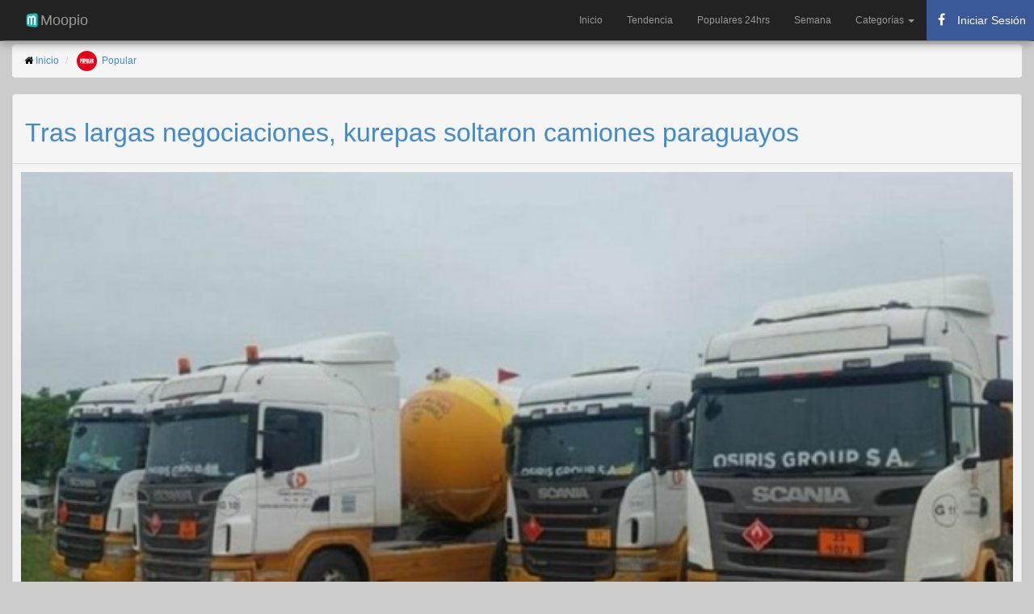

--- FILE ---
content_type: text/html; charset=UTF-8
request_url: https://www.moopio.com/tras-largas-negociaciones-kurepas-soltaron-camiones-paraguayos.html
body_size: 10335
content:
<!DOCTYPE html>
<html xmlns="http://www.w3.org/1999/xhtml"  xmlns:fb="http://ogp.me/ns/fb#">
<head>
  <title>Tras largas negociaciones, kurepas soltaron camiones paraguayos</title>
  <meta name="description" content="Autoridades paraguayas y Argentinas llegaron a un acuerdo y liberaron 22 camiones cisternas  que llegarán a Asunción y los camioneros sufrieron mucho en la retención. Habría ahora, ya solo 8 camiones con gas que están retenidos en el Puerto Pilcomayo, tras un conflicto aduanero, ndaje.  ">
  <meta charset="UTF-8">
  <script src="/assets/application-21a18096f60657ebd89ebeced6d066b1.js" type="100b9232ac1070e0c94601bb-text/javascript"></script>
  <meta content="authenticity_token" name="csrf-param" />
<meta content="S9yCNfryQChuPwNJXySGRmxloJCrabm8g+dujhQnxdw=" name="csrf-token" />
  <meta name="viewport" content="width=device-width,minimum-scale=1,initial-scale=1">
  <meta name="yandex-verification" content="ed34af684ee3e520" />
  <meta name="description" content="Autoridades paraguayas y Argentinas llegaron a un acuerdo y liberaron 22 camiones cisternas  que llegarán a Asunción y los camioneros sufrieron mucho en la retención. Habría ahora, ya solo 8 camiones con gas que están retenidos en el Puerto Pilcomayo, tras un conflicto aduanero, ndaje.  ">
  <meta name="keywords" content="puerto pilcomayo, gas, asunción, camioneros, pilcomayo">
  <meta name="apple-mobile-web-app-capable" content="yes">
  <meta name="mobile-web-app-capable" content="yes">
  <link rel="stylesheet" href="//netdna.bootstrapcdn.com/bootstrap/3.1.1/css/bootstrap.min.css">
  <link rel="stylesheet" href="//maxcdn.bootstrapcdn.com/font-awesome/4.3.0/css/font-awesome.min.css">
  <link rel="stylesheet" href="https://www.moopio.com/bootstrap-social/bootstrap-social.css">
  <link rel="canonical" href="https://www.moopio.com/tras-largas-negociaciones-kurepas-soltaron-camiones-paraguayos.html" />
  <link rel="apple-touch-icon" sizes="57x57" href="/apple-icon-57x57.png">
  <link rel="apple-touch-icon" sizes="60x60" href="/apple-icon-60x60.png">
  <link rel="apple-touch-icon" sizes="72x72" href="/apple-icon-72x72.png">
  <link rel="apple-touch-icon" sizes="76x76" href="/apple-icon-76x76.png">
  <link rel="apple-touch-icon" sizes="114x114" href="/apple-icon-114x114.png">
  <link rel="apple-touch-icon" sizes="120x120" href="/apple-icon-120x120.png">
  <link rel="apple-touch-icon" sizes="144x144" href="/apple-icon-144x144.png">
  <link rel="apple-touch-icon" sizes="152x152" href="/apple-icon-152x152.png">
  <link rel="apple-touch-icon" sizes="180x180" href="/apple-icon-180x180.png">
  <link rel="icon" type="image/png" sizes="192x192"  href="/android-icon-192x192.png">
  <link rel="icon" type="image/png" sizes="32x32" href="/favicon-32x32.png">
  <link rel="icon" type="image/png" sizes="96x96" href="/favicon-96x96.png">
  <link rel="icon" type="image/png" sizes="16x16" href="/favicon-16x16.png">
  <link rel="manifest" href="/manifest.json">
  <meta name="msapplication-TileColor" content="#ffffff">
  <meta name="msapplication-TileImage" content="/ms-icon-144x144.png">
  <meta name="theme-color" content="#ffffff">
  <meta property="og:title" content="Tras largas negociaciones, kurepas soltaron camiones paraguayos" />
  <meta property="og:description" content="Autoridades paraguayas y Argentinas llegaron a un acuerdo y liberaron 22 camiones cisternas  que llegarán a Asunción y los camioneros sufrieron mucho en la retención. Habría ahora, ya solo 8 camiones con gas que están retenidos en el Puerto Pilcomayo, tras un conflicto aduanero, ndaje.  " />
  <meta property="og:url" content="https://www.moopio.com/tras-largas-negociaciones-kurepas-soltaron-camiones-paraguayos.html" />
  <meta property="og:image" content="https://www.moopio.com/system/entries/images/003/814/467/original/popular-tras-largas-negociaciones-kurepas-soltaron-camiones-paraguayos.png?1695480251" />
  <meta property="og:image:width" content="526">
  <meta property="og:image:height" content="273">
  <meta property="og:site_name" content="Moopio" />
  <meta property="og:locale" content="es_LA" />
  <meta property="og:type" content="article" />
  <meta property="og:article:modified_time" content="2023-09-26 01:03:12 -0300" />
  <meta property="og:article:published_time" content="2023-09-23 11:44:10 -0300" />
  <meta property="og:article:author" content="Popular" />
  <meta name="twitter:card" content="summary_large_image" />    
  <meta property="fb:pages" content="1557251637825751" />
  <script src="https://ajax.googleapis.com/ajax/libs/jquery/2.0.0/jquery.min.js" type="100b9232ac1070e0c94601bb-text/javascript"></script>
  <script src="https://unpkg.com/masonry-layout@3.3.2/dist/masonry.pkgd.min.js" type="100b9232ac1070e0c94601bb-text/javascript"></script>
  <script src="https://unpkg.com/imagesloaded@3.1.8/imagesloaded.pkgd.min.js" type="100b9232ac1070e0c94601bb-text/javascript"></script>  
  <script type="application/ld+json">
    {
      "@context": "http://schema.org",
      "@type": "NewsArticle",
      "headline": "Tras largas negociaciones, kurepas soltaron camiones paraguayos",
      "image": [
      "/system/entries/images/003/814/467/original/popular-tras-largas-negociaciones-kurepas-soltaron-camiones-paraguayos.png?1695480251"
      ],
      "datePublished": "2023-09-23 11:44:10 -0300"
    }
  </script>
  
  <style>
  	body {
      color: #000000;
      font-family: sans-serif;
      font-size: 12px;
      font-weight: 400;
      background-color: #CCCCCC;
    }

    h1 {
      font-size: xx-large;
    }

    .panel-body {
      padding: 10px;
    }

    .panel-heading {
      border-color: none !important;
    }

    .wrapper {}

    #main {
      margin-bottom: 30px;
      margin-top: 55px;
    }

    #items {}

    #items .item {
      -moz-border-bottom-colors: none;
      -moz-border-left-colors: none;
      -moz-border-right-colors: none;
      -moz-border-top-colors: none;
      background: linear-gradient(to bottom, #F6F6F6 0%, #EAEAEA 100%) repeat scroll 0 0 transparent;
      border-radius: 4px 4px 4px 4px;
      box-shadow: 0 1px 1px rgba(0, 0, 0, 0.15), 0 2px 1px rgba(0, 0, 0, 0.1), 0 3px 1px rgba(0, 0, 0, 0.05);
      text-shadow: 0 1px 0 #DDDDDD;
      width: 30%;
      margin: 10px;
      float: left;
    }

    .panel{
      -moz-border-bottom-colors: none;
      -moz-border-left-colors: none;
      -moz-border-right-colors: none;
      -moz-border-top-colors: none;
      background: linear-gradient(to bottom, #F6F6F6 0%, #EAEAEA 100%) repeat scroll 0 0 transparent;
      border-radius: 4px 4px 4px 4px;
      box-shadow: 0 1px 1px rgba(0, 0, 0, 0.15), 0 2px 1px rgba(0, 0, 0, 0.1), 0 3px 1px rgba(0, 0, 0, 0.05);
      text-shadow: 0 1px 0 #DDDDDD;

    }

    #items .item .item-content {
      padding: 10px;
    }

    #items .item .picture .description {
      margin-top: 10px;
    }

    #items .item .meta span {
      font-size: 16px !important;
      line-height: 16px !important;
      margin-right: 5px;
    }

    #items .item .picture {
      display: block;
      position: relative;
      z-index: 5;
      /*border-top: 1px solid #999999;*/
      border-radius: 4px 4px 4px 4px;
    }

    #items .item .picture a.image {
      display: block;
      height: auto;
      width: 100%;
    }

    #items .item .picture img {
      border-radius: 2px 2px 0px 0px;
      height: auto;
      position: relative;
      width: 100%;
      z-index: -1;
    }

    .picture img {
      height: auto;
      width: 100%;
    }

    .navbar-inner {
      box-shadow: 0px 5px 10px #999 !important;
    }

    /* RESPONSIVE CSS HACKS
    -------------------------------------------------- */
    @media (max-width: 768px) {
      #main {
        margin-top: 55px;
      }

      .container-fluid {
        padding-left: 5px;
        padding-right: 1px;
      }
      
      #items .item {
        -moz-border-bottom-colors: none;
        -moz-border-left-colors: none;
        -moz-border-right-colors: none;
        -moz-border-top-colors: none;
        background: linear-gradient(to bottom, #F6F6F6 0%, #EAEAEA 100%) repeat scroll 0 0 transparent;
        border-radius: 4px 4px 4px 4px;
        box-shadow: 0 1px 1px rgba(0, 0, 0, 0.15), 0 2px 1px rgba(0, 0, 0, 0.1), 0 3px 1px rgba(0, 0, 0, 0.05);
        text-shadow: 0 1px 0 #DDDDDD;
        width: 95%;
        margin: 10px;
        float: left;
      }
      
    }
  </style>

  <!-- Google Tag Manager -->
  <script type="100b9232ac1070e0c94601bb-text/javascript">(function(w,d,s,l,i){w[l]=w[l]||[];w[l].push({'gtm.start':
  new Date().getTime(),event:'gtm.js'});var f=d.getElementsByTagName(s)[0],
  j=d.createElement(s),dl=l!='dataLayer'?'&l='+l:'';j.async=true;j.src=
  'https://www.googletagmanager.com/gtm.js?id='+i+dl;f.parentNode.insertBefore(j,f);
  })(window,document,'script','dataLayer','GTM-MSNX3RQ');</script>
  <!-- End Google Tag Manager -->
  <script async src="https://pagead2.googlesyndication.com/pagead/js/adsbygoogle.js?client=ca-pub-8202995154439589" crossorigin="anonymous" type="100b9232ac1070e0c94601bb-text/javascript"></script>

</head>
<body>
  <!-- Google Tag Manager (noscript) -->
  <noscript><iframe src="https://www.googletagmanager.com/ns.html?id=GTM-MSNX3RQ"
  height="0" width="0" style="display:none;visibility:hidden"></iframe></noscript>
  <!-- End Google Tag Manager (noscript) -->
  
  <div id="fb-root"></div>

 <nav class="navbar navbar-inverse navbar-fixed-top" role="navigation">
<div class="navbar-inner">
	<div class="container-fluid">
		<div class="navbar-header">
			<a class="navbar-brand" href="/">
				<img alt="Moopio.com" style="float: left;" height="20" width="20" src="https://www.moopio.com/android-icon-36x36.png"> Moopio
			</a>
			<button type="button" class="navbar-toggle collapsed" data-toggle="collapse" data-target="#mainnav" aria-expanded="false">
        <span class="sr-only">Toggle navigation</span>
        <span class="icon-bar"></span>
        <span class="icon-bar"></span>
        <span class="icon-bar"></span>
      	</button>
		</div>
		<div id="mainnav" class="collapse navbar-collapse">
			<ul class="nav navbar-nav navbar-right">
				<li role="presentation" class="">
					<a href="/">Inicio</a>
				</li>				 
				<li role="presentation" class="">
					<a href="/gainers.html">Tendencia</a>
				</li>
				<li role="presentation" class="">
					<a href="/populares.html">Populares 24hrs</a>
				</li>
				<li role="presentation" class="">
					<a href="/semana.html">Semana</a>
				</li>
				<!-- New Dropdown Menu for Categorías -->
				<li class="dropdown">
					<a href="#" class="dropdown-toggle" data-toggle="dropdown" role="button" aria-expanded="false">
						Categorías <span class="caret"></span>
					</a>
					<ul class="dropdown-menu" role="menu">
						<li><a href="/categoria/NACIONALES.html">Nacionales</a></li>
						<li><a href="/categoria/POLITICA.html">Política</a></li>
						<li><a href="/categoria/DEPORTES.html">Deportes</a></li>
						<li><a href="/categoria/ESPECTACULOS.html">Espectáculos</a></li>
						<li><a href="/categoria/NEGOCIOS.html">Negocios</a></li>
						<li><a href="/categoria/JUDICIALES.html">Judiciales</a></li>
						<li><a href="/categoria/INTERNACIONALES.html">Internacionales</a></li>
					</ul>
				</li>

        <li>
          <button id="fb-auth-btn" class="auth-btn" style="display: block; min-width: 120px;">
            <i class="fa fa-spinner fa-spin" style="margin-right: 8px;"></i> Cargando...
          </button>
        </li>


			</ul>
		</div>
	</div>
</div>
</nav>

<script type="100b9232ac1070e0c94601bb-text/javascript">
</script>

<style type="text/css">

  .navbar-inner {
    box-shadow: 0px 5px 10px #999 !important;
  }

  .navbar-nav li .auth-btn {
    display: flex;
    align-items: center;
    height: 50px;
    min-width: 120px;
    margin: 0;
    padding: 5px 10px;
    border: none;
    background-color: #3b5998;
    color: white;
    cursor: pointer;
    font-size: 14px;
    white-space: nowrap;
    overflow: hidden;
    text-overflow: ellipsis;
  }

  .navbar-nav li .auth-btn i {
    margin-right: 8px;
    font-size: 16px;
    width: 16px;
    text-align: center;
  }

  .navbar-nav li .auth-btn:hover {
    background-color: #2a4373;
  }

  .fb-stats {
    display: none;
  }

  .fb-stats.logged-in {
    display: block;
  }
</style>
 <div class="container-fluid">
  <div id="main">
    <ol class="breadcrumb">
	<li><i class="fa fa-home" aria-hidden="true"></i> <a href="/">Inicio</a></li>
	<li>
		<img width="25" class="img-circle" src="/system/sites/logos/000/000/180/original/diario-popular.jpg?1598293353">&nbsp
		<a href="/sitio/popular.html">Popular</a>
	</li>
</ol>

<div itemscope itemtype="http://schema.org/Article" class="panel panel-default">
	<div class="panel-heading">
			<a rel="nofollow" target="_blank" href="https://www.popular.com.py/2023/09/23/tras-largas-negociaciones-kurepas-soltaron-camiones-paraguayos/" style="text-decoration:none;">
				<h1 itemprop="name">Tras largas negociaciones, kurepas soltaron camiones paraguayos</h1>
			</a>
		</div>
		<!-- 3814467 -->
		<div class="panel-body">
			<div class="picture">
					<a rel="nofollow" href="https://www.facebook.com/sharer/sharer.php?u=https://www.moopio.com/tras-largas-negociaciones-kurepas-soltaron-camiones-paraguayos.html" rel="nofollow" target="_blank">
						<img itemprop="image" src="https://www.moopio.com/system/entries/images/003/814/467/original/popular-tras-largas-negociaciones-kurepas-soltaron-camiones-paraguayos.png?1695480251" alt="Tras largas negociaciones, kurepas soltaron camiones paraguayos" class="img-responsive">
					</a> 
					<br>
					<div class="item-content">
						<div class="meta">
							<span itemprop="articleBody">
								<h4>
									Autoridades paraguayas y Argentinas llegaron a un acuerdo y liberaron 22 camiones cisternas  que llegarán a Asunción y los camioneros sufrieron mucho en la retención. Habría ahora, ya solo 8 camiones con gas que están retenidos en el Puerto Pilcomayo, tras un conflicto aduanero, ndaje.  
									<a rel="nofollow" target="_blank" href="https://www.popular.com.py/2023/09/23/tras-largas-negociaciones-kurepas-soltaron-camiones-paraguayos/"> <small>...[Leer más]</small></a>
								</h4>
							</span>
						</div>

						<br>

						<div>
							<a href="/tag/puerto%20pilcomayo.html" class="btn btn-primary btn-xs" role="button">
								<i class="fa fa-tags" aria-hidden="true"></i> puerto pilcomayo
							</a>
							<a href="/tag/gas.html" class="btn btn-primary btn-xs" role="button">
								<i class="fa fa-tags" aria-hidden="true"></i> gas
							</a>
							<a href="/tag/asunci%C3%B3n.html" class="btn btn-primary btn-xs" role="button">
								<i class="fa fa-tags" aria-hidden="true"></i> asunción
							</a>
							<a href="/tag/camioneros.html" class="btn btn-primary btn-xs" role="button">
								<i class="fa fa-tags" aria-hidden="true"></i> camioneros
							</a>
							<a href="/tag/pilcomayo.html" class="btn btn-primary btn-xs" role="button">
								<i class="fa fa-tags" aria-hidden="true"></i> pilcomayo
							</a>
						</div>
						<br>

						<div class="fb-comments"
						     data-href="https://www.moopio.com/tras-largas-negociaciones-kurepas-soltaron-camiones-paraguayos.html"
						     data-width="100%"
						     data-numposts="5">
						</div> 

						<div>
							<p><strong>Moopio.com</strong> no es responsable por las acciones de los sitios web de terceros ni por el contenido que estos publiquen. Las noticias y artículos a los que se enlaza desde este sitio son propiedad y responsabilidad de los autores y editores originales. No tenemos control sobre la veracidad, precisión, o legalidad de la información contenida en estos sitios. Más informacion en <a href="https://www.moopio.com/terminos-de-servicio.html" target="_blank">Términos de Servicio</a>.</p>
						</div>

						<br>
						<a class="btn btn-lg btn-block btn-social btn-facebook" target="_blank" href="https://www.facebook.com/sharer/sharer.php?u=https://www.moopio.com/tras-largas-negociaciones-kurepas-soltaron-camiones-paraguayos.html">
							<i class="fa fa-facebook-official"></i> Compartir en Facebook
						</a>

						<a class="btn btn-lg btn-block btn-social btn-twitter" target="_blank" href="https://twitter.com/share?text=Tras largas negociaciones, kurepas soltaron camiones paraguayos&url=https://www.moopio.com/tras-largas-negociaciones-kurepas-soltaron-camiones-paraguayos.html">
							<i class="fa fa-twitter"></i> Compartir en Twitter
						</a>
						<a class="btn btn-lg btn-block btn-social btn-reddit" taget="_blank" href="whatsapp://send?text=https://www.moopio.com/tras-largas-negociaciones-kurepas-soltaron-camiones-paraguayos.html">
							<i class="fa fa-whatsapp"></i> Compartir en Whatsapp
						</a>
						<a class="btn btn-lg btn-block btn-social btn-pinterest" taget="_top" href="/gainers.html">
							<i class="fa fa-thumbs-up"></i> Noticias Populares
						</a>
						<a class="btn btn-lg btn-block btn-social btn-github" taget="_top" href="/">
							<i class="fa fa-home"></i> Últimas Noticias
						</a>
					</div>
				</div>
			</div>
			<div class="panel-footer">
				<div class="meta">
					<span>
						<!--<i class="fa fa-globe fa-lg"></i> 
						<a href="/sitio/popular.html">Popular</a> &nbsp;-->
						<i class="fa fa-calendar fa-lg"></i> Septiembre 23, 2023
						&nbsp;
						<i class="fa fa-archive fa-lg"></i> <a href="/categoria/NACIONALES.html">Nacionales</a>
					</span>
				</div>
			</div>
		</div>

		<div id="items" class="row-fluid">
			<div class="item masonry-brick">
	<div style="padding-bottom: 5px; padding-left: 10px; padding-top: 5px;">
		<h5>
			<img width="30" height="30" class="img-circle" alt="Diario EXTRA" src="/system/sites/logos/000/000/002/original/diario-extra.jpg?1639490619"> <b><a href="/sitio/diario-extra.html">Diario EXTRA</a></b>
		</h5>
	</div>
	<div class="picture">
		<a rel="nofollow" class="noticia" href="/arriero-se-tiro-del-balcon-porque-su-pareja-reviso-su-celular.html">
		<img src="https://www.moopio.com/system/entries/images/004/893/620/mosaic/arriero-se-tiro-del-balcon-porque-su-pareja-reviso-su-celular-extra-publicacion-web-del-diario-extra-donde-encontras-informaciones-utiles-y-todas-las-noticias-mas-importantes-del-dia.png?1768653008" alt="Arriero se tiró del balcón porque su pareja revisó su celular" class="img-responsive" data-src="https://www.moopio.com/system/entries/images/004/893/620/mosaic/arriero-se-tiro-del-balcon-porque-su-pareja-reviso-su-celular-extra-publicacion-web-del-diario-extra-donde-encontras-informaciones-utiles-y-todas-las-noticias-mas-importantes-del-dia.png?1768653008" alt="Arriero se tiró del balcón porque su pareja revisó su celular">
		</a> 
		<div class="item-content">
			<div class="meta">
				<span>
					<a rel="nofollow" href="/arriero-se-tiro-del-balcon-porque-su-pareja-reviso-su-celular.html" style="text-decoration:none;">
					<h4>Arriero se tiró del balcón porque su pareja revisó su celular</h4>
					</a>
				</span>
			</div>
			<div class="meta">
				<span>
					El hombre cayó sobre su coche y amortiguó el golpe de la caída.
					<a rel="nofollow" href="/arriero-se-tiro-del-balcon-porque-su-pareja-reviso-su-celular.html"><small>[Leer más]</small></a>
				</span>
			</div>
			<br>

			<div class="meta" style="padding-bottom: 5px;">
				<span>
					<i class="fa fa-calendar fa-lg"></i> Enero 17, 2026
					&nbsp;&nbsp;
					<i class="fa fa-archive fa-lg"></i> <a href="/categoria/NACIONALES.html">Nacionales</a>
				</span>
			</div>

		</div>
	</div>
</div>
<div class="item masonry-brick">
	<div style="padding-bottom: 5px; padding-left: 10px; padding-top: 5px;">
		<h5>
			<img width="30" height="30" class="img-circle" alt="Diario EXTRA" src="/system/sites/logos/000/000/002/original/diario-extra.jpg?1639490619"> <b><a href="/sitio/diario-extra.html">Diario EXTRA</a></b>
		</h5>
	</div>
	<div class="picture">
		<a rel="nofollow" class="noticia" href="/pelea-por-el-celu-uno-de-los-motivo-principales-de-fuga-de-los-menores-de-edad.html">
		<img src="https://www.moopio.com/system/entries/images/004/893/560/mosaic/pelea-por-el-celu-uno-de-los-motivo-principales-de-fuga-de-los-menores-de-edad-extra-publicacion-web-del-diario-extra-donde-encontras-informaciones-utiles-y-todas-las-noticias-mas-importantes-del-dia.png?1768649409" alt="Pelea por el celu: uno de los motivo principales de fuga de los menores de edad" class="img-responsive" data-src="https://www.moopio.com/system/entries/images/004/893/560/mosaic/pelea-por-el-celu-uno-de-los-motivo-principales-de-fuga-de-los-menores-de-edad-extra-publicacion-web-del-diario-extra-donde-encontras-informaciones-utiles-y-todas-las-noticias-mas-importantes-del-dia.png?1768649409" alt="Pelea por el celu: uno de los motivo principales de fuga de los menores de edad">
		</a> 
		<div class="item-content">
			<div class="meta">
				<span>
					<a rel="nofollow" href="/pelea-por-el-celu-uno-de-los-motivo-principales-de-fuga-de-los-menores-de-edad.html" style="text-decoration:none;">
					<h4>Pelea por el celu: uno de los motivo principales de fuga de los menores de edad</h4>
					</a>
				</span>
			</div>
			<div class="meta">
				<span>
					Jefe de la Poli dice que ya es un vicio y recomienda disciplina en la casa.
					<a rel="nofollow" href="/pelea-por-el-celu-uno-de-los-motivo-principales-de-fuga-de-los-menores-de-edad.html"><small>[Leer más]</small></a>
				</span>
			</div>
			<br>

			<div class="meta" style="padding-bottom: 5px;">
				<span>
					<i class="fa fa-calendar fa-lg"></i> Enero 17, 2026
					&nbsp;&nbsp;
					<i class="fa fa-archive fa-lg"></i> <a href="/categoria/NACIONALES.html">Nacionales</a>
				</span>
			</div>

		</div>
	</div>
</div>
<div class="item masonry-brick">
	<div style="padding-bottom: 5px; padding-left: 10px; padding-top: 5px;">
		<h5>
			<img width="30" height="30" class="img-circle" alt="Itapua Noticias" src="/system/sites/logos/000/000/084/original/itapua-noticias.jpg?1480536207"> <b><a href="/sitio/itapua-noticias.html">Itapua Noticias</a></b>
		</h5>
	</div>
	<div class="picture">
		<a rel="nofollow" class="noticia" href="/policia-niega-denuncia-por-supuesto-servicio-de-uber-en-horario-laboral.html">
		<img src="https://www.moopio.com/system/entries/images/004/893/534/mosaic/policia-niega-denuncia-por-supuesto-servicio-de-uber-en-horario-laboral-itapua-noticias.png?1768645935" alt="POLICÍA NIEGA DENUNCIA POR SUPUESTO SERVICIO DE UBER EN HORARIO LABORAL" class="img-responsive" data-src="https://www.moopio.com/system/entries/images/004/893/534/mosaic/policia-niega-denuncia-por-supuesto-servicio-de-uber-en-horario-laboral-itapua-noticias.png?1768645935" alt="POLICÍA NIEGA DENUNCIA POR SUPUESTO SERVICIO DE UBER EN HORARIO LABORAL">
		</a> 
		<div class="item-content">
			<div class="meta">
				<span>
					<a rel="nofollow" href="/policia-niega-denuncia-por-supuesto-servicio-de-uber-en-horario-laboral.html" style="text-decoration:none;">
					<h4>POLICÍA NIEGA DENUNCIA POR SUPUESTO SERVICIO DE UBER EN HORARIO LABORAL</h4>
					</a>
				</span>
			</div>
			<div class="meta">
				<span>
					EL SUBOFICIAL MAYOR ALFREDO MARÍN DESMIENTE ACUSACIONES DIFUNDIDAS EN REDES Y ANUNCIA ACCIONES LEGALES PARA ACLARAR LA SITUACIÓN
					<a rel="nofollow" href="/policia-niega-denuncia-por-supuesto-servicio-de-uber-en-horario-laboral.html"><small>[Leer más]</small></a>
				</span>
			</div>
			<br>

			<div class="meta" style="padding-bottom: 5px;">
				<span>
					<i class="fa fa-calendar fa-lg"></i> Enero 17, 2026
				</span>
			</div>

		</div>
	</div>
</div>
<div class="item masonry-brick">
	<div style="padding-bottom: 5px; padding-left: 10px; padding-top: 5px;">
		<h5>
			<img width="30" height="30" class="img-circle" alt="Diario UltimaHora" src="/system/sites/logos/000/000/003/original/ultimahora.jpg?1465341630"> <b><a href="/sitio/diario-ultimahora.html">Diario UltimaHora</a></b>
		</h5>
	</div>
	<div class="picture">
		<a rel="nofollow" class="noticia" href="/denuncian-a-empresa-de-automoviles-por-supuesta-estafa.html">
		<img src="https://www.moopio.com/system/entries/images/004/893/309/mosaic/denuncian-a-empresa-de-automoviles-por-supuesta-estafa-ultima-hora-noticias-de-paraguay-y-el-mundo-las-24-horas-noticias-nacionales-e-internacionales-deportes-politica-noticias-de-ultimo-momento.png?1768615212" alt="Denuncian a empresa de automóviles por supuesta estafa" class="img-responsive" data-src="https://www.moopio.com/system/entries/images/004/893/309/mosaic/denuncian-a-empresa-de-automoviles-por-supuesta-estafa-ultima-hora-noticias-de-paraguay-y-el-mundo-las-24-horas-noticias-nacionales-e-internacionales-deportes-politica-noticias-de-ultimo-momento.png?1768615212" alt="Denuncian a empresa de automóviles por supuesta estafa">
		</a> 
		<div class="item-content">
			<div class="meta">
				<span>
					<a rel="nofollow" href="/denuncian-a-empresa-de-automoviles-por-supuesta-estafa.html" style="text-decoration:none;">
					<h4>Denuncian a empresa de automóviles por supuesta estafa</h4>
					</a>
				</span>
			</div>
			<div class="meta">
				<span>
					Una mujer denunció a una empresa por supuesta estafa, tras la entrega de G. 2 millones y la firma de un contrato a 48 meses. Sin embargo, pese a la promesa de la entrega del vehículo, esto no sucedió en cuatro días y posteriormente le dijeron que sería...
					<a rel="nofollow" href="/denuncian-a-empresa-de-automoviles-por-supuesta-estafa.html"><small>[Leer más]</small></a>
				</span>
			</div>
			<br>

			<div class="meta" style="padding-bottom: 5px;">
				<span>
					<i class="fa fa-calendar fa-lg"></i> Enero 16, 2026
				</span>
			</div>

		</div>
	</div>
</div>
<div class="item masonry-brick">
	<div style="padding-bottom: 5px; padding-left: 10px; padding-top: 5px;">
		<h5>
			<img width="30" height="30" class="img-circle" alt="Diario ABC" src="/system/sites/logos/000/000/005/original/abc.jpg?1465341570"> <b><a href="/sitio/diario-abc.html">Diario ABC</a></b>
		</h5>
	</div>
	<div class="picture">
		<a rel="nofollow" class="noticia" href="/video-peaje-ecovia-priorizo-el-cobro-y-no-dio-paso-a-una-ambulancia-en-emergencia-nacionales-abc-color.html">
		<img src="https://www.moopio.com/system/entries/images/004/893/307/mosaic/video-peaje-ecovia-priorizo-el-cobro-y-no-dio-paso-a-una-ambulancia-en-emergencia-nacionales-abc-color.png?1768613477" alt="Video: Peaje Ecovía priorizó el cobro y no dio paso a una ambulancia en emergencia - Nacionales - ABC Color" class="img-responsive" data-src="https://www.moopio.com/system/entries/images/004/893/307/mosaic/video-peaje-ecovia-priorizo-el-cobro-y-no-dio-paso-a-una-ambulancia-en-emergencia-nacionales-abc-color.png?1768613477" alt="Video: Peaje Ecovía priorizó el cobro y no dio paso a una ambulancia en emergencia - Nacionales - ABC Color">
		</a> 
		<div class="item-content">
			<div class="meta">
				<span>
					<a rel="nofollow" href="/video-peaje-ecovia-priorizo-el-cobro-y-no-dio-paso-a-una-ambulancia-en-emergencia-nacionales-abc-color.html" style="text-decoration:none;">
					<h4>Video: Peaje Ecovía priorizó el cobro y no dio paso a una ambulancia en emergencia - Nacionales - ABC Color</h4>
					</a>
				</span>
			</div>
			<div class="meta">
				<span>
					Un video compartido muestra que una ambulancia con sirena encendida no recibió prioridad de paso en el peaje de la Ecovía. Este hecho sucedió durante la noche del viernes, mientras había una importante cantidad de vehículos, debido a la alta demanda. A...
					<a rel="nofollow" href="/video-peaje-ecovia-priorizo-el-cobro-y-no-dio-paso-a-una-ambulancia-en-emergencia-nacionales-abc-color.html"><small>[Leer más]</small></a>
				</span>
			</div>
			<br>

			<div class="meta" style="padding-bottom: 5px;">
				<span>
					<i class="fa fa-calendar fa-lg"></i> Enero 16, 2026
					&nbsp;&nbsp;
					<i class="fa fa-archive fa-lg"></i> <a href="/categoria/NACIONALES.html">Nacionales</a>
				</span>
			</div>

		</div>
	</div>
</div>
<div class="item masonry-brick">
	<div style="padding-bottom: 5px; padding-left: 10px; padding-top: 5px;">
		<h5>
			<img width="30" height="30" class="img-circle" alt="Itapua Noticias" src="/system/sites/logos/000/000/084/original/itapua-noticias.jpg?1480536207"> <b><a href="/sitio/itapua-noticias.html">Itapua Noticias</a></b>
		</h5>
	</div>
	<div class="picture">
		<a rel="nofollow" class="noticia" href="/tragico-fallecimiento-por-ahogamiento-en-san-rafael-del-parana.html">
		<img src="https://www.moopio.com/system/entries/images/004/893/205/mosaic/tragico-fallecimiento-por-ahogamiento-en-san-rafael-del-parana-itapua-noticias.png?1768602749" alt="TRÁGICO FALLECIMIENTO POR AHOGAMIENTO EN SAN RAFAEL DEL PARANÁ" class="img-responsive" data-src="https://www.moopio.com/system/entries/images/004/893/205/mosaic/tragico-fallecimiento-por-ahogamiento-en-san-rafael-del-parana-itapua-noticias.png?1768602749" alt="TRÁGICO FALLECIMIENTO POR AHOGAMIENTO EN SAN RAFAEL DEL PARANÁ">
		</a> 
		<div class="item-content">
			<div class="meta">
				<span>
					<a rel="nofollow" href="/tragico-fallecimiento-por-ahogamiento-en-san-rafael-del-parana.html" style="text-decoration:none;">
					<h4>TRÁGICO FALLECIMIENTO POR AHOGAMIENTO EN SAN RAFAEL DEL PARANÁ</h4>
					</a>
				</span>
			</div>
			<div class="meta">
				<span>
					UN HOMBRE PERDIÓ LA VIDA TRAS CAER ACCIDENTALMENTE A UN POZO EN EL BARRIO SAN CAYETANO
					<a rel="nofollow" href="/tragico-fallecimiento-por-ahogamiento-en-san-rafael-del-parana.html"><small>[Leer más]</small></a>
				</span>
			</div>
			<br>

			<div class="meta" style="padding-bottom: 5px;">
				<span>
					<i class="fa fa-calendar fa-lg"></i> Enero 16, 2026
				</span>
			</div>

		</div>
	</div>
</div>
<div class="item masonry-brick">
	<div style="padding-bottom: 5px; padding-left: 10px; padding-top: 5px;">
		<h5>
			<img width="30" height="30" class="img-circle" alt="Itapua Noticias" src="/system/sites/logos/000/000/084/original/itapua-noticias.jpg?1480536207"> <b><a href="/sitio/itapua-noticias.html">Itapua Noticias</a></b>
		</h5>
	</div>
	<div class="picture">
		<a rel="nofollow" class="noticia" href="/hombre-resulto-herido-con-arma-blanca-tras-discusion-en-establecimiento-ganaderoo.html">
		<img src="https://www.moopio.com/system/entries/images/004/893/204/mosaic/hombre-resulto-herido-con-arma-blanca-tras-discusion-en-establecimiento-ganaderoo-itapua-noticias.png?1768602749" alt="HOMBRE RESULTÓ HERIDO CON ARMA BLANCA TRAS DISCUSIÓN EN ESTABLECIMIENTO GANADEROO" class="img-responsive" data-src="https://www.moopio.com/system/entries/images/004/893/204/mosaic/hombre-resulto-herido-con-arma-blanca-tras-discusion-en-establecimiento-ganaderoo-itapua-noticias.png?1768602749" alt="HOMBRE RESULTÓ HERIDO CON ARMA BLANCA TRAS DISCUSIÓN EN ESTABLECIMIENTO GANADEROO">
		</a> 
		<div class="item-content">
			<div class="meta">
				<span>
					<a rel="nofollow" href="/hombre-resulto-herido-con-arma-blanca-tras-discusion-en-establecimiento-ganaderoo.html" style="text-decoration:none;">
					<h4>HOMBRE RESULTÓ HERIDO CON ARMA BLANCA TRAS DISCUSIÓN EN ESTABLECIMIENTO GANADEROO</h4>
					</a>
				</span>
			</div>
			<div class="meta">
				<span>
					EL SUPUESTO AUTOR SE ENCUENTRA PRÓFUGO Y EL CASO FUE COMUNICADO AL MINISTERIO PÚBLICO
					<a rel="nofollow" href="/hombre-resulto-herido-con-arma-blanca-tras-discusion-en-establecimiento-ganaderoo.html"><small>[Leer más]</small></a>
				</span>
			</div>
			<br>

			<div class="meta" style="padding-bottom: 5px;">
				<span>
					<i class="fa fa-calendar fa-lg"></i> Enero 16, 2026
				</span>
			</div>

		</div>
	</div>
</div>
<div class="item masonry-brick">
	<div style="padding-bottom: 5px; padding-left: 10px; padding-top: 5px;">
		<h5>
			<img width="30" height="30" class="img-circle" alt="Itapua Noticias" src="/system/sites/logos/000/000/084/original/itapua-noticias.jpg?1480536207"> <b><a href="/sitio/itapua-noticias.html">Itapua Noticias</a></b>
		</h5>
	</div>
	<div class="picture">
		<a rel="nofollow" class="noticia" href="/victima-de-intento-de-feminicidio-habia-denunciado-al-menos-7-veces-a-su-pareja.html">
		<img src="https://www.moopio.com/system/entries/images/004/893/167/mosaic/victima-de-intento-de-feminicidio-habia-denunciado-al-menos-7-veces-a-su-pareja-itapua-noticias.png?1768597785" alt="VÍCTIMA DE INTENTO DE FEMINICIDIO HABÍA DENUNCIADO AL MENOS 7 VECES A SU PAREJA" class="img-responsive" data-src="https://www.moopio.com/system/entries/images/004/893/167/mosaic/victima-de-intento-de-feminicidio-habia-denunciado-al-menos-7-veces-a-su-pareja-itapua-noticias.png?1768597785" alt="VÍCTIMA DE INTENTO DE FEMINICIDIO HABÍA DENUNCIADO AL MENOS 7 VECES A SU PAREJA">
		</a> 
		<div class="item-content">
			<div class="meta">
				<span>
					<a rel="nofollow" href="/victima-de-intento-de-feminicidio-habia-denunciado-al-menos-7-veces-a-su-pareja.html" style="text-decoration:none;">
					<h4>VÍCTIMA DE INTENTO DE FEMINICIDIO HABÍA DENUNCIADO AL MENOS 7 VECES A SU PAREJA</h4>
					</a>
				</span>
			</div>
			<div class="meta">
				<span>
					IMPUTARON AL DETENIDO POR TENTATIVA DE FEMINICIDIO Y EL FISCAL PEDIRÁ LA PRISIÓN PREVENTIVA
					<a rel="nofollow" href="/victima-de-intento-de-feminicidio-habia-denunciado-al-menos-7-veces-a-su-pareja.html"><small>[Leer más]</small></a>
				</span>
			</div>
			<br>

			<div class="meta" style="padding-bottom: 5px;">
				<span>
					<i class="fa fa-calendar fa-lg"></i> Enero 16, 2026
				</span>
			</div>

		</div>
	</div>
</div>
<div class="item masonry-brick">
	<div style="padding-bottom: 5px; padding-left: 10px; padding-top: 5px;">
		<h5>
			<img width="30" height="30" class="img-circle" alt="Diario ABC" src="/system/sites/logos/000/000/005/original/abc.jpg?1465341570"> <b><a href="/sitio/diario-abc.html">Diario ABC</a></b>
		</h5>
	</div>
	<div class="picture">
		<a rel="nofollow" class="noticia" href="/medidas-del-mec-dejan-a-ninas-expuestas-a-violencia-de-genero-afirma-feipar-nacionales-abc-color.html">
		<img src="https://www.moopio.com/system/entries/images/004/893/115/mosaic/medidas-del-mec-dejan-a-ninas-expuestas-a-violencia-de-genero-afirma-feipar-nacionales-abc-color.png?1768597340" alt="Medidas del MEC dejan a niñas expuestas a violencia de género, afirma Feipar - Nacionales - ABC Color" class="img-responsive" data-src="https://www.moopio.com/system/entries/images/004/893/115/mosaic/medidas-del-mec-dejan-a-ninas-expuestas-a-violencia-de-genero-afirma-feipar-nacionales-abc-color.png?1768597340" alt="Medidas del MEC dejan a niñas expuestas a violencia de género, afirma Feipar - Nacionales - ABC Color">
		</a> 
		<div class="item-content">
			<div class="meta">
				<span>
					<a rel="nofollow" href="/medidas-del-mec-dejan-a-ninas-expuestas-a-violencia-de-genero-afirma-feipar-nacionales-abc-color.html" style="text-decoration:none;">
					<h4>Medidas del MEC dejan a niñas expuestas a violencia de género, afirma Feipar - Nacionales - ABC Color</h4>
					</a>
				</span>
			</div>
			<div class="meta">
				<span>
					La organización Familias por la Educación Integral, apunta contra el MEC por dos resoluciones que prohíben la enseñanza con enfoque de género en las escuelas, una cuestión que consideran como fundamental para prevenir la violencia contra las mujeres. E...
					<a rel="nofollow" href="/medidas-del-mec-dejan-a-ninas-expuestas-a-violencia-de-genero-afirma-feipar-nacionales-abc-color.html"><small>[Leer más]</small></a>
				</span>
			</div>
			<br>

			<div class="meta" style="padding-bottom: 5px;">
				<span>
					<i class="fa fa-calendar fa-lg"></i> Enero 16, 2026
					&nbsp;&nbsp;
					<i class="fa fa-archive fa-lg"></i> <a href="/categoria/NACIONALES.html">Nacionales</a>
				</span>
			</div>

		</div>
	</div>
</div>
<div class="item masonry-brick">
	<div style="padding-bottom: 5px; padding-left: 10px; padding-top: 5px;">
		<h5>
			<img width="30" height="30" class="img-circle" alt="Más Encarnación" src="/system/sites/logos/000/000/086/original/mas-encarnacion.png?1487954227"> <b><a href="/sitio/mas-encarnacion.html">Más Encarnación</a></b>
		</h5>
	</div>
	<div class="picture">
		<a rel="nofollow" class="noticia" href="/encarnacion-se-prepara-para-una-noche-historica-con-el-inicio-del-carnaval-centenario.html">
		<img src="https://www.moopio.com/system/entries/images/004/893/072/mosaic/encarnacion-se-prepara-para-una-noche-historica-con-el-inicio-del-carnaval-centenario-mas-encarnacion.png?1768593777" alt="Encarnación se prepara para una noche histórica con el inicio del Carnaval Centenario" class="img-responsive" data-src="https://www.moopio.com/system/entries/images/004/893/072/mosaic/encarnacion-se-prepara-para-una-noche-historica-con-el-inicio-del-carnaval-centenario-mas-encarnacion.png?1768593777" alt="Encarnación se prepara para una noche histórica con el inicio del Carnaval Centenario">
		</a> 
		<div class="item-content">
			<div class="meta">
				<span>
					<a rel="nofollow" href="/encarnacion-se-prepara-para-una-noche-historica-con-el-inicio-del-carnaval-centenario.html" style="text-decoration:none;">
					<h4>Encarnación se prepara para una noche histórica con el inicio del Carnaval Centenario</h4>
					</a>
				</span>
			</div>
			<div class="meta">
				<span>
					La expectativa alcanza su punto máximo en la capital del verano paraguayo, ya que el Centro Cívico de Encarnación esta casi listo para dar inicio, el día de mañana, a la primera noche de la edición centenaria del carnaval más importante del país.
					<a rel="nofollow" href="/encarnacion-se-prepara-para-una-noche-historica-con-el-inicio-del-carnaval-centenario.html"><small>[Leer más]</small></a>
				</span>
			</div>
			<br>

			<div class="meta" style="padding-bottom: 5px;">
				<span>
					<i class="fa fa-calendar fa-lg"></i> Enero 16, 2026
				</span>
			</div>

		</div>
	</div>
</div>

		</div>

		<div>
			<a class="btn btn-lg btn-block btn-social btn-pinterest" taget="_top" href="/gainers.html">
				<i class="fa fa-thumbs-up"></i> Noticias Populares
			</a>
			<a class="btn btn-lg btn-block btn-social btn-github" taget="_top" href="/">
				<i class="fa fa-home"></i> Últimas Noticias
			</a>
		</div>
		

  </div>
  <hr>
  <!-- Footer -->
  <footer class="page-footer font-small blue">
    <!-- Copyright -->
    <div class="footer-copyright text-center py-3">
     © 2026 Copyright:
     <a href="https://www.moopio.com/"> Moopio.com</a> - <a href="https://www.moopio.com/privacidad.html">Privacidad</a> - <a href="https://www.moopio.com/sobre-nosotros.html">Sobre Nosotros</a> - <a href="https://www.moopio.com/sobre-nosotros.html">Una web de Artigas S.R.L.</a> - <a href="https://www.moopio.com/terminos-de-servicio.html">Términos de Servicio</a>
   </div>
   <!-- Copyright -->
 </footer>
 <!-- Footer -->

  <script src="//netdna.bootstrapcdn.com/bootstrap/3.1.1/js/bootstrap.min.js" type="100b9232ac1070e0c94601bb-text/javascript"></script>
  <script type="100b9232ac1070e0c94601bb-text/javascript">
    $(function(){

      var $container = $('#items');

      function mobile() 
      {
        var check = false;
        (function(a){if(/(android|bb\d+|meego).+mobile|avantgo|bada\/|blackberry|blazer|compal|elaine|fennec|hiptop|iemobile|ip(hone|od)|iris|kindle|lge |maemo|midp|mmp|mobile.+firefox|netfront|opera m(ob|in)i|palm( os)?|phone|p(ixi|re)\/|plucker|pocket|psp|series(4|6)0|symbian|treo|up\.(browser|link)|vodafone|wap|windows ce|xda|xiino/i.test(a)||/1207|6310|6590|3gso|4thp|50[1-6]i|770s|802s|a wa|abac|ac(er|oo|s\-)|ai(ko|rn)|al(av|ca|co)|amoi|an(ex|ny|yw)|aptu|ar(ch|go)|as(te|us)|attw|au(di|\-m|r |s )|avan|be(ck|ll|nq)|bi(lb|rd)|bl(ac|az)|br(e|v)w|bumb|bw\-(n|u)|c55\/|capi|ccwa|cdm\-|cell|chtm|cldc|cmd\-|co(mp|nd)|craw|da(it|ll|ng)|dbte|dc\-s|devi|dica|dmob|do(c|p)o|ds(12|\-d)|el(49|ai)|em(l2|ul)|er(ic|k0)|esl8|ez([4-7]0|os|wa|ze)|fetc|fly(\-|_)|g1 u|g560|gene|gf\-5|g\-mo|go(\.w|od)|gr(ad|un)|haie|hcit|hd\-(m|p|t)|hei\-|hi(pt|ta)|hp( i|ip)|hs\-c|ht(c(\-| |_|a|g|p|s|t)|tp)|hu(aw|tc)|i\-(20|go|ma)|i230|iac( |\-|\/)|ibro|idea|ig01|ikom|im1k|inno|ipaq|iris|ja(t|v)a|jbro|jemu|jigs|kddi|keji|kgt( |\/)|klon|kpt |kwc\-|kyo(c|k)|le(no|xi)|lg( g|\/(k|l|u)|50|54|\-[a-w])|libw|lynx|m1\-w|m3ga|m50\/|ma(te|ui|xo)|mc(01|21|ca)|m\-cr|me(rc|ri)|mi(o8|oa|ts)|mmef|mo(01|02|bi|de|do|t(\-| |o|v)|zz)|mt(50|p1|v )|mwbp|mywa|n10[0-2]|n20[2-3]|n30(0|2)|n50(0|2|5)|n7(0(0|1)|10)|ne((c|m)\-|on|tf|wf|wg|wt)|nok(6|i)|nzph|o2im|op(ti|wv)|oran|owg1|p800|pan(a|d|t)|pdxg|pg(13|\-([1-8]|c))|phil|pire|pl(ay|uc)|pn\-2|po(ck|rt|se)|prox|psio|pt\-g|qa\-a|qc(07|12|21|32|60|\-[2-7]|i\-)|qtek|r380|r600|raks|rim9|ro(ve|zo)|s55\/|sa(ge|ma|mm|ms|ny|va)|sc(01|h\-|oo|p\-)|sdk\/|se(c(\-|0|1)|47|mc|nd|ri)|sgh\-|shar|sie(\-|m)|sk\-0|sl(45|id)|sm(al|ar|b3|it|t5)|so(ft|ny)|sp(01|h\-|v\-|v )|sy(01|mb)|t2(18|50)|t6(00|10|18)|ta(gt|lk)|tcl\-|tdg\-|tel(i|m)|tim\-|t\-mo|to(pl|sh)|ts(70|m\-|m3|m5)|tx\-9|up(\.b|g1|si)|utst|v400|v750|veri|vi(rg|te)|vk(40|5[0-3]|\-v)|vm40|voda|vulc|vx(52|53|60|61|70|80|81|83|85|98)|w3c(\-| )|webc|whit|wi(g |nc|nw)|wmlb|wonu|x700|yas\-|your|zeto|zte\-/i.test(a.substr(0,4)))check = true})(navigator.userAgent||navigator.vendor||window.opera);
        return check;
      }

      if(!mobile())
      {
        $container.imagesLoaded(function(){
          $container.masonry({
           itemSelector: '.item',
           isAnimated: true
         });
        });
      };
    });
  </script>

  <script type="100b9232ac1070e0c94601bb-text/javascript">
    (function(i,s,o,g,r,a,m){i['GoogleAnalyticsObject']=r;i[r]=i[r]||function(){
      (i[r].q=i[r].q||[]).push(arguments)},i[r].l=1*new Date();a=s.createElement(o),
      m=s.getElementsByTagName(o)[0];a.async=1;a.src=g;m.parentNode.insertBefore(a,m)
    })(window,document,'script','//www.google-analytics.com/analytics.js','ga');

    ga('create', 'UA-1997157-5', 'auto');
    ga('send', 'pageview');
  </script>

  <script type="100b9232ac1070e0c94601bb-text/javascript">
    window.addEventListener('load', () => {
      registerSW();
    });

    // Register the Service Worker
    async function registerSW() {
      if ('serviceWorker' in navigator) {
        try {
        await navigator
            .serviceWorker
            .register('/sw.js');
        }
        catch (e) {
        console.log('SW registration failed');
        }
      }
    }
  </script>

<script type="100b9232ac1070e0c94601bb-text/javascript">
  (function(d, s, id) {
    var js, fjs = d.getElementsByTagName(s)[0];
    if (d.getElementById(id)) { return; }
    js = d.createElement(s); js.id = id;
    js.src = "https://connect.facebook.net/es_LA/sdk.js";
    js.onload = function() { console.log('Facebook SDK loaded'); };
    js.onerror = function() { console.error('Failed to load Facebook SDK'); };
    fjs.parentNode.insertBefore(js, fjs);
  }(document, 'script', 'facebook-jssdk'));

  window.fbAsyncInit = function() {
    if (typeof FB === 'undefined') {
      console.error('Facebook SDK not loaded');
      return;
    }
    FB.init({
      appId: '1442100149368278',
      xfbml: true,
      version: 'v22.0'
    });

    // Check login status after SDK is ready
    FB.getLoginStatus(function(response) {
      updateAuthButton(response);
      updateFbStatsVisibility(response);
    });
  };

  function updateAuthButton(response) {
    const btn = document.getElementById('fb-auth-btn');
    const icon = btn.querySelector('i');
    icon.className = 'fa fa-facebook';
    if (response.status === 'connected') {
      console.log('User is logged in:', response.authResponse);
      btn.innerHTML = '<i class="fa fa-facebook" style="margin-right: 8px;"></i> Cerrar Sesión';
      btn.onclick = function() { facebookLogout(); };
      FB.api('/me', { fields: 'name, email' }, function(response) {
        console.log("Hola, " + response.name);
        // document.getElementById("profile").innerHTML = "Good to see you, " + response.name + ". I see your email address is " + response.email;
      });
    } else {
      console.log('User is not logged in or not authorized');
      btn.innerHTML = '<i class="fa fa-facebook" style="margin-right: 8px;"></i> Iniciar Sesión';
      btn.onclick = function() { facebookLogin(); };
      // document.getElementById("profile").innerHTML = "";
    }
  }

  function updateFbStatsVisibility(response) {
    const statsDivs = document.querySelectorAll('.fb-stats');
    statsDivs.forEach(function(statsDiv) {
      if (response.status === 'connected') {
        statsDiv.classList.add('logged-in');
      } else {
        statsDiv.classList.remove('logged-in');
      }
    });
  }

  function facebookLogin() {
    if (typeof FB === 'undefined') {
      console.error('Facebook SDK not available');
      return;
    }
    FB.login(function(response) {
      if (response.authResponse) {
        console.log('Login successful:', response.authResponse);
        updateAuthButton(response);
        updateFbStatsVisibility(response);
      } else {
        console.log('User cancelled login or did not authorize');
      }
    }, { scope: 'public_profile,email' });
  }

  function facebookLogout() {
    if (typeof FB === 'undefined') {
      console.error('Facebook SDK not available');
      return;
    }
    FB.logout(function(response) {
      console.log('Logout successful:', response);
      updateAuthButton({ status: 'unknown' });
      updateFbStatsVisibility({ status: 'unknown' });
    });
  }
</script>

<script src="/cdn-cgi/scripts/7d0fa10a/cloudflare-static/rocket-loader.min.js" data-cf-settings="100b9232ac1070e0c94601bb-|49" defer></script><script defer src="https://static.cloudflareinsights.com/beacon.min.js/vcd15cbe7772f49c399c6a5babf22c1241717689176015" integrity="sha512-ZpsOmlRQV6y907TI0dKBHq9Md29nnaEIPlkf84rnaERnq6zvWvPUqr2ft8M1aS28oN72PdrCzSjY4U6VaAw1EQ==" data-cf-beacon='{"version":"2024.11.0","token":"20cbf2383f9f418c80f96f67afa0bedb","r":1,"server_timing":{"name":{"cfCacheStatus":true,"cfEdge":true,"cfExtPri":true,"cfL4":true,"cfOrigin":true,"cfSpeedBrain":true},"location_startswith":null}}' crossorigin="anonymous"></script>
</body>
</html>


--- FILE ---
content_type: text/html; charset=utf-8
request_url: https://www.google.com/recaptcha/api2/aframe
body_size: 268
content:
<!DOCTYPE HTML><html><head><meta http-equiv="content-type" content="text/html; charset=UTF-8"></head><body><script nonce="06uuKNAeTGMOl9WN9YBlGA">/** Anti-fraud and anti-abuse applications only. See google.com/recaptcha */ try{var clients={'sodar':'https://pagead2.googlesyndication.com/pagead/sodar?'};window.addEventListener("message",function(a){try{if(a.source===window.parent){var b=JSON.parse(a.data);var c=clients[b['id']];if(c){var d=document.createElement('img');d.src=c+b['params']+'&rc='+(localStorage.getItem("rc::a")?sessionStorage.getItem("rc::b"):"");window.document.body.appendChild(d);sessionStorage.setItem("rc::e",parseInt(sessionStorage.getItem("rc::e")||0)+1);localStorage.setItem("rc::h",'1769042486268');}}}catch(b){}});window.parent.postMessage("_grecaptcha_ready", "*");}catch(b){}</script></body></html>

--- FILE ---
content_type: text/plain
request_url: https://www.google-analytics.com/j/collect?v=1&_v=j102&a=1085431445&t=pageview&_s=1&dl=https%3A%2F%2Fwww.moopio.com%2Ftras-largas-negociaciones-kurepas-soltaron-camiones-paraguayos.html&ul=en-us%40posix&dt=Tras%20largas%20negociaciones%2C%20kurepas%20soltaron%20camiones%20paraguayos&sr=1280x720&vp=1280x720&_u=IEBAAEABAAAAACAAI~&jid=123827185&gjid=1849005395&cid=1033948540.1769042485&tid=UA-1997157-5&_gid=931385496.1769042485&_r=1&_slc=1&z=428662173
body_size: -450
content:
2,cG-23QP82DL6F